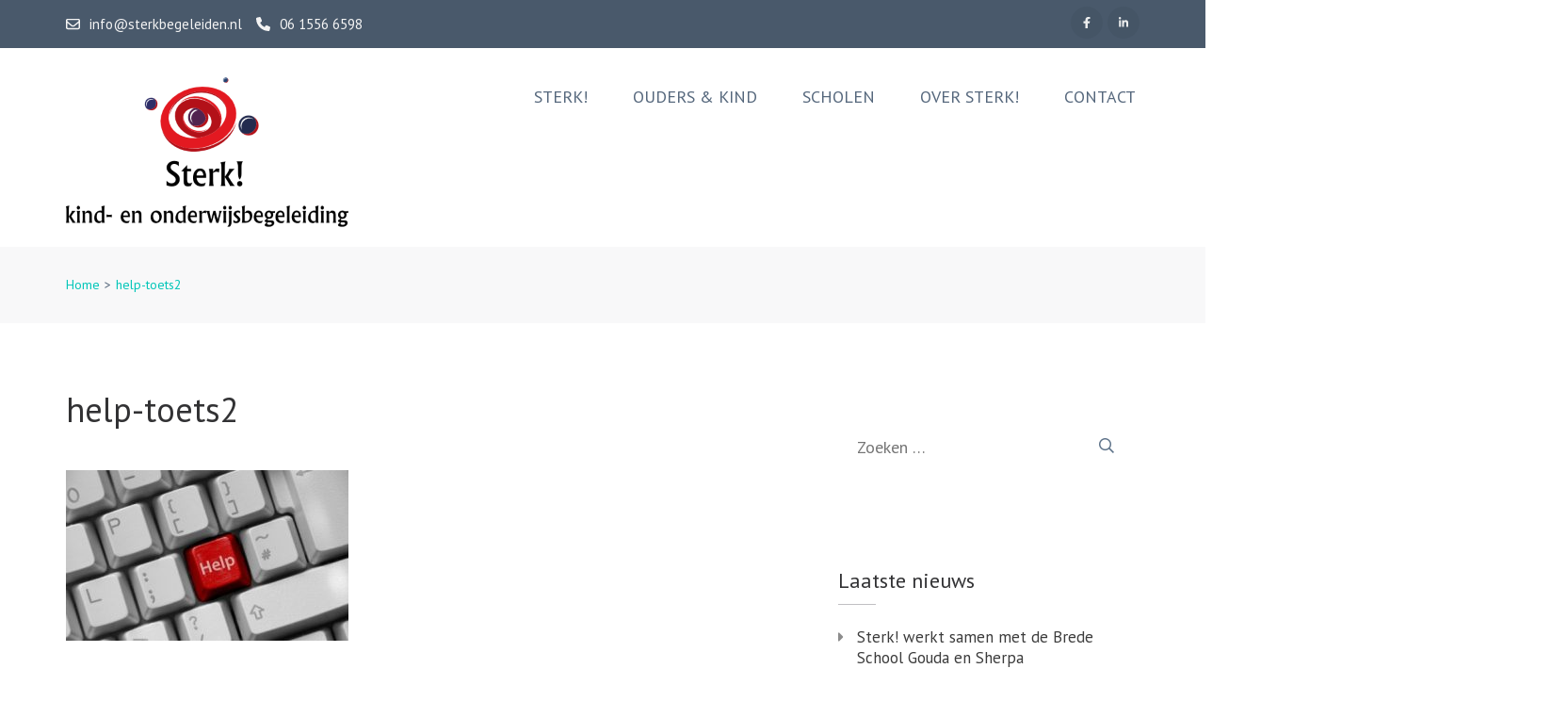

--- FILE ---
content_type: text/html; charset=UTF-8
request_url: https://sterkbegeleiden.nl/help-toets2
body_size: 41454
content:
    <!DOCTYPE html>
    <html lang="nl-NL">
    
<head itemscope itemtype="https://schema.org/WebSite">

    <meta charset="UTF-8">
	<meta name="viewport" content="width=device-width, initial-scale=1">
	<link rel="profile" href="http://gmpg.org/xfn/11">
	<link rel="pingback" href="https://sterkbegeleiden.nl/xmlrpc.php">
    <title>help-toets2 &#8211; STERK!</title>
<meta name='robots' content='max-image-preview:large' />
<!-- Jetpack Site Verification Tags -->
<meta name="google-site-verification" content="mAFI2sfSA7qoB36AmsyMDHqtgMAiyGT6oD9AxkxdioI" />
<link rel='dns-prefetch' href='//secure.gravatar.com' />
<link rel='dns-prefetch' href='//stats.wp.com' />
<link rel='dns-prefetch' href='//fonts.googleapis.com' />
<link rel='dns-prefetch' href='//v0.wordpress.com' />
<link rel="alternate" type="application/rss+xml" title="STERK! &raquo; feed" href="https://sterkbegeleiden.nl/feed" />
<link rel="alternate" type="application/rss+xml" title="STERK! &raquo; reacties feed" href="https://sterkbegeleiden.nl/comments/feed" />
<link rel="alternate" title="oEmbed (JSON)" type="application/json+oembed" href="https://sterkbegeleiden.nl/wp-json/oembed/1.0/embed?url=https%3A%2F%2Fsterkbegeleiden.nl%2Fhelp-toets2" />
<link rel="alternate" title="oEmbed (XML)" type="text/xml+oembed" href="https://sterkbegeleiden.nl/wp-json/oembed/1.0/embed?url=https%3A%2F%2Fsterkbegeleiden.nl%2Fhelp-toets2&#038;format=xml" />
<style id='wp-img-auto-sizes-contain-inline-css' type='text/css'>
img:is([sizes=auto i],[sizes^="auto," i]){contain-intrinsic-size:3000px 1500px}
/*# sourceURL=wp-img-auto-sizes-contain-inline-css */
</style>
<style id='wp-emoji-styles-inline-css' type='text/css'>

	img.wp-smiley, img.emoji {
		display: inline !important;
		border: none !important;
		box-shadow: none !important;
		height: 1em !important;
		width: 1em !important;
		margin: 0 0.07em !important;
		vertical-align: -0.1em !important;
		background: none !important;
		padding: 0 !important;
	}
/*# sourceURL=wp-emoji-styles-inline-css */
</style>
<style id='wp-block-library-inline-css' type='text/css'>
:root{--wp-block-synced-color:#7a00df;--wp-block-synced-color--rgb:122,0,223;--wp-bound-block-color:var(--wp-block-synced-color);--wp-editor-canvas-background:#ddd;--wp-admin-theme-color:#007cba;--wp-admin-theme-color--rgb:0,124,186;--wp-admin-theme-color-darker-10:#006ba1;--wp-admin-theme-color-darker-10--rgb:0,107,160.5;--wp-admin-theme-color-darker-20:#005a87;--wp-admin-theme-color-darker-20--rgb:0,90,135;--wp-admin-border-width-focus:2px}@media (min-resolution:192dpi){:root{--wp-admin-border-width-focus:1.5px}}.wp-element-button{cursor:pointer}:root .has-very-light-gray-background-color{background-color:#eee}:root .has-very-dark-gray-background-color{background-color:#313131}:root .has-very-light-gray-color{color:#eee}:root .has-very-dark-gray-color{color:#313131}:root .has-vivid-green-cyan-to-vivid-cyan-blue-gradient-background{background:linear-gradient(135deg,#00d084,#0693e3)}:root .has-purple-crush-gradient-background{background:linear-gradient(135deg,#34e2e4,#4721fb 50%,#ab1dfe)}:root .has-hazy-dawn-gradient-background{background:linear-gradient(135deg,#faaca8,#dad0ec)}:root .has-subdued-olive-gradient-background{background:linear-gradient(135deg,#fafae1,#67a671)}:root .has-atomic-cream-gradient-background{background:linear-gradient(135deg,#fdd79a,#004a59)}:root .has-nightshade-gradient-background{background:linear-gradient(135deg,#330968,#31cdcf)}:root .has-midnight-gradient-background{background:linear-gradient(135deg,#020381,#2874fc)}:root{--wp--preset--font-size--normal:16px;--wp--preset--font-size--huge:42px}.has-regular-font-size{font-size:1em}.has-larger-font-size{font-size:2.625em}.has-normal-font-size{font-size:var(--wp--preset--font-size--normal)}.has-huge-font-size{font-size:var(--wp--preset--font-size--huge)}.has-text-align-center{text-align:center}.has-text-align-left{text-align:left}.has-text-align-right{text-align:right}.has-fit-text{white-space:nowrap!important}#end-resizable-editor-section{display:none}.aligncenter{clear:both}.items-justified-left{justify-content:flex-start}.items-justified-center{justify-content:center}.items-justified-right{justify-content:flex-end}.items-justified-space-between{justify-content:space-between}.screen-reader-text{border:0;clip-path:inset(50%);height:1px;margin:-1px;overflow:hidden;padding:0;position:absolute;width:1px;word-wrap:normal!important}.screen-reader-text:focus{background-color:#ddd;clip-path:none;color:#444;display:block;font-size:1em;height:auto;left:5px;line-height:normal;padding:15px 23px 14px;text-decoration:none;top:5px;width:auto;z-index:100000}html :where(.has-border-color){border-style:solid}html :where([style*=border-top-color]){border-top-style:solid}html :where([style*=border-right-color]){border-right-style:solid}html :where([style*=border-bottom-color]){border-bottom-style:solid}html :where([style*=border-left-color]){border-left-style:solid}html :where([style*=border-width]){border-style:solid}html :where([style*=border-top-width]){border-top-style:solid}html :where([style*=border-right-width]){border-right-style:solid}html :where([style*=border-bottom-width]){border-bottom-style:solid}html :where([style*=border-left-width]){border-left-style:solid}html :where(img[class*=wp-image-]){height:auto;max-width:100%}:where(figure){margin:0 0 1em}html :where(.is-position-sticky){--wp-admin--admin-bar--position-offset:var(--wp-admin--admin-bar--height,0px)}@media screen and (max-width:600px){html :where(.is-position-sticky){--wp-admin--admin-bar--position-offset:0px}}

/*# sourceURL=wp-block-library-inline-css */
</style><style id='global-styles-inline-css' type='text/css'>
:root{--wp--preset--aspect-ratio--square: 1;--wp--preset--aspect-ratio--4-3: 4/3;--wp--preset--aspect-ratio--3-4: 3/4;--wp--preset--aspect-ratio--3-2: 3/2;--wp--preset--aspect-ratio--2-3: 2/3;--wp--preset--aspect-ratio--16-9: 16/9;--wp--preset--aspect-ratio--9-16: 9/16;--wp--preset--color--black: #000000;--wp--preset--color--cyan-bluish-gray: #abb8c3;--wp--preset--color--white: #ffffff;--wp--preset--color--pale-pink: #f78da7;--wp--preset--color--vivid-red: #cf2e2e;--wp--preset--color--luminous-vivid-orange: #ff6900;--wp--preset--color--luminous-vivid-amber: #fcb900;--wp--preset--color--light-green-cyan: #7bdcb5;--wp--preset--color--vivid-green-cyan: #00d084;--wp--preset--color--pale-cyan-blue: #8ed1fc;--wp--preset--color--vivid-cyan-blue: #0693e3;--wp--preset--color--vivid-purple: #9b51e0;--wp--preset--gradient--vivid-cyan-blue-to-vivid-purple: linear-gradient(135deg,rgb(6,147,227) 0%,rgb(155,81,224) 100%);--wp--preset--gradient--light-green-cyan-to-vivid-green-cyan: linear-gradient(135deg,rgb(122,220,180) 0%,rgb(0,208,130) 100%);--wp--preset--gradient--luminous-vivid-amber-to-luminous-vivid-orange: linear-gradient(135deg,rgb(252,185,0) 0%,rgb(255,105,0) 100%);--wp--preset--gradient--luminous-vivid-orange-to-vivid-red: linear-gradient(135deg,rgb(255,105,0) 0%,rgb(207,46,46) 100%);--wp--preset--gradient--very-light-gray-to-cyan-bluish-gray: linear-gradient(135deg,rgb(238,238,238) 0%,rgb(169,184,195) 100%);--wp--preset--gradient--cool-to-warm-spectrum: linear-gradient(135deg,rgb(74,234,220) 0%,rgb(151,120,209) 20%,rgb(207,42,186) 40%,rgb(238,44,130) 60%,rgb(251,105,98) 80%,rgb(254,248,76) 100%);--wp--preset--gradient--blush-light-purple: linear-gradient(135deg,rgb(255,206,236) 0%,rgb(152,150,240) 100%);--wp--preset--gradient--blush-bordeaux: linear-gradient(135deg,rgb(254,205,165) 0%,rgb(254,45,45) 50%,rgb(107,0,62) 100%);--wp--preset--gradient--luminous-dusk: linear-gradient(135deg,rgb(255,203,112) 0%,rgb(199,81,192) 50%,rgb(65,88,208) 100%);--wp--preset--gradient--pale-ocean: linear-gradient(135deg,rgb(255,245,203) 0%,rgb(182,227,212) 50%,rgb(51,167,181) 100%);--wp--preset--gradient--electric-grass: linear-gradient(135deg,rgb(202,248,128) 0%,rgb(113,206,126) 100%);--wp--preset--gradient--midnight: linear-gradient(135deg,rgb(2,3,129) 0%,rgb(40,116,252) 100%);--wp--preset--font-size--small: 13px;--wp--preset--font-size--medium: 20px;--wp--preset--font-size--large: 36px;--wp--preset--font-size--x-large: 42px;--wp--preset--spacing--20: 0.44rem;--wp--preset--spacing--30: 0.67rem;--wp--preset--spacing--40: 1rem;--wp--preset--spacing--50: 1.5rem;--wp--preset--spacing--60: 2.25rem;--wp--preset--spacing--70: 3.38rem;--wp--preset--spacing--80: 5.06rem;--wp--preset--shadow--natural: 6px 6px 9px rgba(0, 0, 0, 0.2);--wp--preset--shadow--deep: 12px 12px 50px rgba(0, 0, 0, 0.4);--wp--preset--shadow--sharp: 6px 6px 0px rgba(0, 0, 0, 0.2);--wp--preset--shadow--outlined: 6px 6px 0px -3px rgb(255, 255, 255), 6px 6px rgb(0, 0, 0);--wp--preset--shadow--crisp: 6px 6px 0px rgb(0, 0, 0);}:where(.is-layout-flex){gap: 0.5em;}:where(.is-layout-grid){gap: 0.5em;}body .is-layout-flex{display: flex;}.is-layout-flex{flex-wrap: wrap;align-items: center;}.is-layout-flex > :is(*, div){margin: 0;}body .is-layout-grid{display: grid;}.is-layout-grid > :is(*, div){margin: 0;}:where(.wp-block-columns.is-layout-flex){gap: 2em;}:where(.wp-block-columns.is-layout-grid){gap: 2em;}:where(.wp-block-post-template.is-layout-flex){gap: 1.25em;}:where(.wp-block-post-template.is-layout-grid){gap: 1.25em;}.has-black-color{color: var(--wp--preset--color--black) !important;}.has-cyan-bluish-gray-color{color: var(--wp--preset--color--cyan-bluish-gray) !important;}.has-white-color{color: var(--wp--preset--color--white) !important;}.has-pale-pink-color{color: var(--wp--preset--color--pale-pink) !important;}.has-vivid-red-color{color: var(--wp--preset--color--vivid-red) !important;}.has-luminous-vivid-orange-color{color: var(--wp--preset--color--luminous-vivid-orange) !important;}.has-luminous-vivid-amber-color{color: var(--wp--preset--color--luminous-vivid-amber) !important;}.has-light-green-cyan-color{color: var(--wp--preset--color--light-green-cyan) !important;}.has-vivid-green-cyan-color{color: var(--wp--preset--color--vivid-green-cyan) !important;}.has-pale-cyan-blue-color{color: var(--wp--preset--color--pale-cyan-blue) !important;}.has-vivid-cyan-blue-color{color: var(--wp--preset--color--vivid-cyan-blue) !important;}.has-vivid-purple-color{color: var(--wp--preset--color--vivid-purple) !important;}.has-black-background-color{background-color: var(--wp--preset--color--black) !important;}.has-cyan-bluish-gray-background-color{background-color: var(--wp--preset--color--cyan-bluish-gray) !important;}.has-white-background-color{background-color: var(--wp--preset--color--white) !important;}.has-pale-pink-background-color{background-color: var(--wp--preset--color--pale-pink) !important;}.has-vivid-red-background-color{background-color: var(--wp--preset--color--vivid-red) !important;}.has-luminous-vivid-orange-background-color{background-color: var(--wp--preset--color--luminous-vivid-orange) !important;}.has-luminous-vivid-amber-background-color{background-color: var(--wp--preset--color--luminous-vivid-amber) !important;}.has-light-green-cyan-background-color{background-color: var(--wp--preset--color--light-green-cyan) !important;}.has-vivid-green-cyan-background-color{background-color: var(--wp--preset--color--vivid-green-cyan) !important;}.has-pale-cyan-blue-background-color{background-color: var(--wp--preset--color--pale-cyan-blue) !important;}.has-vivid-cyan-blue-background-color{background-color: var(--wp--preset--color--vivid-cyan-blue) !important;}.has-vivid-purple-background-color{background-color: var(--wp--preset--color--vivid-purple) !important;}.has-black-border-color{border-color: var(--wp--preset--color--black) !important;}.has-cyan-bluish-gray-border-color{border-color: var(--wp--preset--color--cyan-bluish-gray) !important;}.has-white-border-color{border-color: var(--wp--preset--color--white) !important;}.has-pale-pink-border-color{border-color: var(--wp--preset--color--pale-pink) !important;}.has-vivid-red-border-color{border-color: var(--wp--preset--color--vivid-red) !important;}.has-luminous-vivid-orange-border-color{border-color: var(--wp--preset--color--luminous-vivid-orange) !important;}.has-luminous-vivid-amber-border-color{border-color: var(--wp--preset--color--luminous-vivid-amber) !important;}.has-light-green-cyan-border-color{border-color: var(--wp--preset--color--light-green-cyan) !important;}.has-vivid-green-cyan-border-color{border-color: var(--wp--preset--color--vivid-green-cyan) !important;}.has-pale-cyan-blue-border-color{border-color: var(--wp--preset--color--pale-cyan-blue) !important;}.has-vivid-cyan-blue-border-color{border-color: var(--wp--preset--color--vivid-cyan-blue) !important;}.has-vivid-purple-border-color{border-color: var(--wp--preset--color--vivid-purple) !important;}.has-vivid-cyan-blue-to-vivid-purple-gradient-background{background: var(--wp--preset--gradient--vivid-cyan-blue-to-vivid-purple) !important;}.has-light-green-cyan-to-vivid-green-cyan-gradient-background{background: var(--wp--preset--gradient--light-green-cyan-to-vivid-green-cyan) !important;}.has-luminous-vivid-amber-to-luminous-vivid-orange-gradient-background{background: var(--wp--preset--gradient--luminous-vivid-amber-to-luminous-vivid-orange) !important;}.has-luminous-vivid-orange-to-vivid-red-gradient-background{background: var(--wp--preset--gradient--luminous-vivid-orange-to-vivid-red) !important;}.has-very-light-gray-to-cyan-bluish-gray-gradient-background{background: var(--wp--preset--gradient--very-light-gray-to-cyan-bluish-gray) !important;}.has-cool-to-warm-spectrum-gradient-background{background: var(--wp--preset--gradient--cool-to-warm-spectrum) !important;}.has-blush-light-purple-gradient-background{background: var(--wp--preset--gradient--blush-light-purple) !important;}.has-blush-bordeaux-gradient-background{background: var(--wp--preset--gradient--blush-bordeaux) !important;}.has-luminous-dusk-gradient-background{background: var(--wp--preset--gradient--luminous-dusk) !important;}.has-pale-ocean-gradient-background{background: var(--wp--preset--gradient--pale-ocean) !important;}.has-electric-grass-gradient-background{background: var(--wp--preset--gradient--electric-grass) !important;}.has-midnight-gradient-background{background: var(--wp--preset--gradient--midnight) !important;}.has-small-font-size{font-size: var(--wp--preset--font-size--small) !important;}.has-medium-font-size{font-size: var(--wp--preset--font-size--medium) !important;}.has-large-font-size{font-size: var(--wp--preset--font-size--large) !important;}.has-x-large-font-size{font-size: var(--wp--preset--font-size--x-large) !important;}
/*# sourceURL=global-styles-inline-css */
</style>

<style id='classic-theme-styles-inline-css' type='text/css'>
/*! This file is auto-generated */
.wp-block-button__link{color:#fff;background-color:#32373c;border-radius:9999px;box-shadow:none;text-decoration:none;padding:calc(.667em + 2px) calc(1.333em + 2px);font-size:1.125em}.wp-block-file__button{background:#32373c;color:#fff;text-decoration:none}
/*# sourceURL=/wp-includes/css/classic-themes.min.css */
</style>
<link rel='stylesheet' id='font-awesome-css' href='https://sterkbegeleiden.nl/wp-content/plugins/contact-widgets/assets/css/font-awesome.min.css?ver=4.7.0' type='text/css' media='all' />
<link rel='stylesheet' id='owl-carousel-css' href='https://sterkbegeleiden.nl/wp-content/themes/rara-academic/css/owl.carousel.min.css?ver=2.2.1' type='text/css' media='all' />
<link rel='stylesheet' id='rara-academic-google-fonts-css' href='https://fonts.googleapis.com/css?family=PT+Sans%3A400%2C700%7CBitter%3A700&#038;ver=6.9#038;display=fallback' type='text/css' media='all' />
<link rel='stylesheet' id='rara-academic-style-css' href='https://sterkbegeleiden.nl/wp-content/themes/rara-academic/style.css?ver=1.2.2' type='text/css' media='all' />
<link rel='stylesheet' id='rara-academic-responsive-style-css' href='https://sterkbegeleiden.nl/wp-content/themes/rara-academic/css/responsive.min.css?ver=1.2.2' type='text/css' media='all' />
<link rel='stylesheet' id='wpcw-css' href='https://sterkbegeleiden.nl/wp-content/plugins/contact-widgets/assets/css/style.min.css?ver=1.0.1' type='text/css' media='all' />
<script type="text/javascript" src="https://sterkbegeleiden.nl/wp-includes/js/jquery/jquery.min.js?ver=3.7.1" id="jquery-core-js"></script>
<script type="text/javascript" src="https://sterkbegeleiden.nl/wp-includes/js/jquery/jquery-migrate.min.js?ver=3.4.1" id="jquery-migrate-js"></script>
<link rel="https://api.w.org/" href="https://sterkbegeleiden.nl/wp-json/" /><link rel="alternate" title="JSON" type="application/json" href="https://sterkbegeleiden.nl/wp-json/wp/v2/media/160" /><link rel="EditURI" type="application/rsd+xml" title="RSD" href="https://sterkbegeleiden.nl/xmlrpc.php?rsd" />
<meta name="generator" content="WordPress 6.9" />
<link rel="canonical" href="https://sterkbegeleiden.nl/help-toets2" />
<link rel='shortlink' href='https://wp.me/a884fo-2A' />
		<!-- Custom Logo: hide header text -->
		<style id="custom-logo-css" type="text/css">
			.site-title, .site-description {
				position: absolute;
				clip-path: inset(50%);
			}
		</style>
			<style>img#wpstats{display:none}</style>
		
<!-- Jetpack Open Graph Tags -->
<meta property="og:type" content="article" />
<meta property="og:title" content="help-toets2" />
<meta property="og:url" content="https://sterkbegeleiden.nl/help-toets2" />
<meta property="og:description" content="Bezoek het bericht voor meer." />
<meta property="article:published_time" content="2016-12-16T09:53:25+00:00" />
<meta property="article:modified_time" content="2016-12-16T09:53:25+00:00" />
<meta property="og:site_name" content="STERK!" />
<meta property="og:image" content="https://sterkbegeleiden.nl/wp-content/uploads/2016/12/help-toets2.jpg" />
<meta property="og:image:alt" content="" />
<meta property="og:locale" content="nl_NL" />
<meta name="twitter:text:title" content="help-toets2" />
<meta name="twitter:image" content="https://sterkbegeleiden.nl/wp-content/uploads/2016/12/help-toets2.jpg?w=640" />
<meta name="twitter:card" content="summary_large_image" />
<meta name="twitter:description" content="Bezoek het bericht voor meer." />

<!-- End Jetpack Open Graph Tags -->
<link rel="icon" href="https://sterkbegeleiden.nl/wp-content/uploads/2016/11/cropped-Logo-Sterk-zonder-tekst-1025x1025-32x32.png" sizes="32x32" />
<link rel="icon" href="https://sterkbegeleiden.nl/wp-content/uploads/2016/11/cropped-Logo-Sterk-zonder-tekst-1025x1025-192x192.png" sizes="192x192" />
<link rel="apple-touch-icon" href="https://sterkbegeleiden.nl/wp-content/uploads/2016/11/cropped-Logo-Sterk-zonder-tekst-1025x1025-180x180.png" />
<meta name="msapplication-TileImage" content="https://sterkbegeleiden.nl/wp-content/uploads/2016/11/cropped-Logo-Sterk-zonder-tekst-1025x1025-270x270.png" />
		<style type="text/css" id="wp-custom-css">
			/*
Je kunt hier je eigen CSS toevoegen.

Klik op het help icoon om meer te leren.
*/
a {
	color: #01c6b8;
	text-decoration:none;
}

a:visited {
	color: #01c6b8;
}

a:hover,
a:focus,
a:active {
	color: #E31921;
}

a:hover,
a:active {
	outline: 0;
}

/*
Eigen achtergrond voor de testimonials
*/ 

.testimonial{
	background: url(http://sterkbegeleiden.nl/wp-content/uploads/2017/02/20170304_133201.jpg) no-repeat;
	background-size: cover;
	padding: 120px 0;
	position: relative;
	background-attachment: fixed;
}
		</style>
		</head>

<body class="attachment wp-singular attachment-template-default single single-attachment postid-160 attachmentid-160 attachment-jpeg wp-custom-logo wp-theme-rara-academic" itemscope itemtype="https://schema.org/WebPage">
		
        <div id="page" class="site">
        <a class="skip-link screen-reader-text" href="#acc-content">Ga naar inhoud (Druk enter)</a>
        <header id="masthead" class="site-header" role="banner" itemscope itemtype="https://schema.org/WPHeader">       
        <div class="header-top">
        <div class="container">        
            <a href="mailto:info@sterkbegeleiden.nl" class="email"><i class="fa fa-envelope-o"></i>info@sterkbegeleiden.nl</a><a href="tel:0615566598" class="tel-link"><i class="fa fa-phone"></i>06 1556 6598</a>    <ul class="social-networks">
                <li><a href="https://www.facebook.com/Sterkbegeleiden.nl" target="_blank" title="Facebook"><i class="fa fa-facebook"></i></a></li>
                <li><a href="https://www.linkedin.com/company-beta/17956997/" target="_blank" title="LinkedIn"><i class="fa fa-linkedin"></i></a></li>
            </ul>
    		
        </div>
    </div>
        <div class="header-bottom">
        <div class="container">
            <div class="site-branding" itemscope itemtype="https://schema.org/Organization">
                <div class='site-logo'><a href="https://sterkbegeleiden.nl/" class="custom-logo-link" rel="home"><img width="300" height="181" src="https://sterkbegeleiden.nl/wp-content/uploads/2017/02/cropped-SmallLogo-300.png" class="custom-logo" alt="STERK!" decoding="async" fetchpriority="high" /></a></div>                <div class="title-tagline">
                                            <p class="site-title" itemprop="name"><a href="https://sterkbegeleiden.nl/" rel="home" itemprop="url">STERK!</a></p>
                                            <p class="site-description" itemprop="description">kind- en onderwijsbegeleiding</p>
                                    </div>
            </div><!-- .site-branding -->

            <button class="menu-opener" data-toggle-target=".main-menu-modal" data-toggle-body-class="showing-main-menu-modal" aria-expanded="false" data-set-focus=".close-main-nav-toggle">
                <span></span>
                <span></span>
                <span></span>
            </button>

            <div class="mobile-menu-wrapper">
                <nav id="mobile-site-navigation" class="main-navigation mobile-navigation">        
                    <div class="primary-menu-list main-menu-modal cover-modal" data-modal-target-string=".main-menu-modal">
                        <button class="close close-main-nav-toggle" data-toggle-target=".main-menu-modal" data-toggle-body-class="showing-main-menu-modal" aria-expanded="false" data-set-focus=".main-menu-modal"></button>
                        <div class="mobile-menu" aria-label="Mobiel">
                            <div id="mobile-primary-menu" class="nav-menu main-menu-modal"><ul>
<li class="page_item page-item-21"><a href="https://sterkbegeleiden.nl/">Sterk!</a></li>
<li class="page_item page-item-11 page_item_has_children"><a href="https://sterkbegeleiden.nl/begeleiding">Ouders &#038; Kind</a>
<ul class='children'>
	<li class="page_item page-item-80"><a href="https://sterkbegeleiden.nl/begeleiding/sterk-in-je-schoenen">Sterk! in je schoenen</a></li>
	<li class="page_item page-item-833"><a href="https://sterkbegeleiden.nl/begeleiding/ik-leer-leren">Ik leer leren</a></li>
	<li class="page_item page-item-88"><a href="https://sterkbegeleiden.nl/begeleiding/individuele-coaching">Individuele coaching</a></li>
</ul>
</li>
<li class="page_item page-item-14 page_item_has_children"><a href="https://sterkbegeleiden.nl/scholen">Scholen</a>
<ul class='children'>
	<li class="page_item page-item-95"><a href="https://sterkbegeleiden.nl/scholen/ondersteuning-voor-hb-onderwijs">Ondersteuning voor HB onderwijs in de reguliere basisschool</a></li>
	<li class="page_item page-item-98"><a href="https://sterkbegeleiden.nl/scholen/coaching-van-leerkrachten">Coaching van leerkrachten</a></li>
	<li class="page_item page-item-100"><a href="https://sterkbegeleiden.nl/scholen/video-interactie">Video interactie</a></li>
	<li class="page_item page-item-102"><a href="https://sterkbegeleiden.nl/scholen/sterke-groep">Sterke groep</a></li>
</ul>
</li>
<li class="page_item page-item-5 page_item_has_children"><a href="https://sterkbegeleiden.nl/over-sterk">Over Sterk!</a>
<ul class='children'>
	<li class="page_item page-item-126"><a href="https://sterkbegeleiden.nl/over-sterk/inez-de-kreuk">Inez de Kreuk</a></li>
	<li class="page_item page-item-129"><a href="https://sterkbegeleiden.nl/over-sterk/kirsten-van-rooijen">Kirsten van Rooijen</a></li>
	<li class="page_item page-item-131"><a href="https://sterkbegeleiden.nl/over-sterk/nienke-van-der-monde">Nienke van der Monde</a></li>
	<li class="page_item page-item-120"><a href="https://sterkbegeleiden.nl/over-sterk/tarieven">Tarieven</a></li>
	<li class="page_item page-item-123"><a href="https://sterkbegeleiden.nl/over-sterk/algemene-voorwaarden">Algemene voorwaarden</a></li>
	<li class="page_item page-item-862"><a href="https://sterkbegeleiden.nl/over-sterk/privacyverklaring">Privacyverklaring</a></li>
</ul>
</li>
<li class="page_item page-item-9"><a href="https://sterkbegeleiden.nl/contact">Contact</a></li>
</ul></div>
                        </div>
                    </div>
                </nav><!-- #mobile-site-navigation -->
            </div>

            <nav id="site-navigation" class="main-navigation" role="navigation" itemscope itemtype="https://schema.org/SiteNavigationElement">
                <div id="primary-menu" class="menu"><ul>
<li class="page_item page-item-21"><a href="https://sterkbegeleiden.nl/">Sterk!</a></li>
<li class="page_item page-item-11 page_item_has_children"><a href="https://sterkbegeleiden.nl/begeleiding">Ouders &#038; Kind</a>
<ul class='children'>
	<li class="page_item page-item-80"><a href="https://sterkbegeleiden.nl/begeleiding/sterk-in-je-schoenen">Sterk! in je schoenen</a></li>
	<li class="page_item page-item-833"><a href="https://sterkbegeleiden.nl/begeleiding/ik-leer-leren">Ik leer leren</a></li>
	<li class="page_item page-item-88"><a href="https://sterkbegeleiden.nl/begeleiding/individuele-coaching">Individuele coaching</a></li>
</ul>
</li>
<li class="page_item page-item-14 page_item_has_children"><a href="https://sterkbegeleiden.nl/scholen">Scholen</a>
<ul class='children'>
	<li class="page_item page-item-95"><a href="https://sterkbegeleiden.nl/scholen/ondersteuning-voor-hb-onderwijs">Ondersteuning voor HB onderwijs in de reguliere basisschool</a></li>
	<li class="page_item page-item-98"><a href="https://sterkbegeleiden.nl/scholen/coaching-van-leerkrachten">Coaching van leerkrachten</a></li>
	<li class="page_item page-item-100"><a href="https://sterkbegeleiden.nl/scholen/video-interactie">Video interactie</a></li>
	<li class="page_item page-item-102"><a href="https://sterkbegeleiden.nl/scholen/sterke-groep">Sterke groep</a></li>
</ul>
</li>
<li class="page_item page-item-5 page_item_has_children"><a href="https://sterkbegeleiden.nl/over-sterk">Over Sterk!</a>
<ul class='children'>
	<li class="page_item page-item-126"><a href="https://sterkbegeleiden.nl/over-sterk/inez-de-kreuk">Inez de Kreuk</a></li>
	<li class="page_item page-item-129"><a href="https://sterkbegeleiden.nl/over-sterk/kirsten-van-rooijen">Kirsten van Rooijen</a></li>
	<li class="page_item page-item-131"><a href="https://sterkbegeleiden.nl/over-sterk/nienke-van-der-monde">Nienke van der Monde</a></li>
	<li class="page_item page-item-120"><a href="https://sterkbegeleiden.nl/over-sterk/tarieven">Tarieven</a></li>
	<li class="page_item page-item-123"><a href="https://sterkbegeleiden.nl/over-sterk/algemene-voorwaarden">Algemene voorwaarden</a></li>
	<li class="page_item page-item-862"><a href="https://sterkbegeleiden.nl/over-sterk/privacyverklaring">Privacyverklaring</a></li>
</ul>
</li>
<li class="page_item page-item-9"><a href="https://sterkbegeleiden.nl/contact">Contact</a></li>
</ul></div>
            </nav><!-- #site-navigation -->
        
        </div>
    </div>
        </header>
    <div id="acc-content">            <div class="page-header">
                <div class="container">            
                    <div id="crumbs" itemscope itemtype="https://schema.org/BreadcrumbList"><span itemprop="itemListElement" itemscope itemtype="https://schema.org/ListItem"><a itemprop="item" href="https://sterkbegeleiden.nl" class="home_crumb"><span itemprop="name">Home</span></a><meta itemprop="position" content="1" /><span class="separator">></span></span><span class="current" itemprop="itemListElement" itemscope itemtype="https://schema.org/ListItem"><a itemprop="item" href="https://sterkbegeleiden.nl/help-toets2"><span itemprop="name">help-toets2</span></a><meta itemprop="position" content="2" /></span></div>                </div>
            </div>
                    <div id="content" class="site-content">
            <div class="container">
                <div class="row">
        
	<div id="primary" class="content-area">
		<main id="main" class="site-main" role="main">

		
<article id="post-160" class="post-160 attachment type-attachment status-inherit hentry">
	
	<header class="entry-header">
	<h1 class="entry-title" itemprop="headline">help-toets2</h1>	</header><!-- .entry-header -->

    
	<div class="entry-content" itemprop="text">
		<p class="attachment"><a href='https://sterkbegeleiden.nl/wp-content/uploads/2016/12/help-toets2.jpg'><img decoding="async" width="300" height="181" src="https://sterkbegeleiden.nl/wp-content/uploads/2016/12/help-toets2-300x181.jpg" class="attachment-medium size-medium" alt="" srcset="https://sterkbegeleiden.nl/wp-content/uploads/2016/12/help-toets2-300x181.jpg 300w, https://sterkbegeleiden.nl/wp-content/uploads/2016/12/help-toets2.jpg 442w" sizes="(max-width: 300px) 100vw, 300px" /></a></p>
	</div><!-- .entry-content -->
    
	<footer class="entry-footer">
			</footer><!-- .entry-footer -->
    
</article><!-- #post-## -->
	<nav class="navigation post-navigation" aria-label="Berichten">
		<h2 class="screen-reader-text">Bericht navigatie</h2>
		<div class="nav-links"><div class="nav-previous"><a href="https://sterkbegeleiden.nl/help-toets2" rel="prev">help-toets2</a></div></div>
	</nav>
		</main><!-- #main -->
	</div><!-- #primary -->


<aside id="secondary" class="widget-area" role="complementary" itemscope itemtype="https://schema.org/WPSideBar">
	<section id="search-2" class="widget widget_search"><form role="search" method="get" class="search-form" action="https://sterkbegeleiden.nl/">
				<label>
					<span class="screen-reader-text">Zoeken naar:</span>
					<input type="search" class="search-field" placeholder="Zoeken &hellip;" value="" name="s" />
				</label>
				<input type="submit" class="search-submit" value="Zoeken" />
			</form></section>
		<section id="recent-posts-3" class="widget widget_recent_entries">
		<h2 class="widget-title">Laatste nieuws</h2>
		<ul>
											<li>
					<a href="https://sterkbegeleiden.nl/algemeen/sterk-werkt-samen-met-de-brede-school-gouda-en-sherpa">Sterk! werkt samen met de Brede School Gouda en Sherpa</a>
									</li>
											<li>
					<a href="https://sterkbegeleiden.nl/aanbod/plusklas">Welkom bij Sterk!</a>
									</li>
											<li>
					<a href="https://sterkbegeleiden.nl/nieuws/sterk-geeft-training-sterke-groep-op-drie-goudse-scholen">Sterke groep op Goudse scholen</a>
									</li>
											<li>
					<a href="https://sterkbegeleiden.nl/nieuws/laatste-blok-van-het-jaar">Laatste blok van het jaar</a>
									</li>
											<li>
					<a href="https://sterkbegeleiden.nl/uitspraken/elke-dag-een-cadeautje">Elke dag een cadeautje</a>
									</li>
					</ul>

		</section><section id="categories-2" class="widget widget_categories"><h2 class="widget-title">Nieuwscategorieën</h2>
			<ul>
					<li class="cat-item cat-item-19"><a href="https://sterkbegeleiden.nl/category/aanbod">Aanbod</a> (4)
</li>
	<li class="cat-item cat-item-1"><a href="https://sterkbegeleiden.nl/category/algemeen">Algemeen</a> (7)
</li>
	<li class="cat-item cat-item-2"><a href="https://sterkbegeleiden.nl/category/nieuws">Nieuws</a> (7)
</li>
	<li class="cat-item cat-item-20"><a href="https://sterkbegeleiden.nl/category/sterke-groep">Sterke Groep</a> (1)
</li>
	<li class="cat-item cat-item-11"><a href="https://sterkbegeleiden.nl/category/uitspraken">Uitspraken</a> (2)
</li>
			</ul>

			</section></aside><!-- #secondary -->
                </div><!-- row -->
            </div><!-- .container -->
        </div><!-- #content -->        
        <footer id="colophon" class="site-footer" role="contentinfo" itemscope itemtype="https://schema.org/WPFooter">
        <div class="container">
            <div class="widget-area">
            <div class="row">
                
                                    <div class="column">
                        <section id="wpcw_contact-2" class="widget wpcw-widgets wpcw-widget-contact"><h2 class="widget-title">Sterk!</h2><ul><li class="has-label"><strong>E-mail</strong><br><div><a href="mailto:&#105;&#110;&#102;&#111;&#64;&#115;&#116;&#101;rk&#98;eg&#101;l&#101;&#105;den&#46;&#110;l">&#105;&#110;&#102;&#111;&#64;&#115;&#116;&#101;rk&#98;eg&#101;l&#101;&#105;den&#46;&#110;l</a></div></li><li class="has-label"><strong>Telefoon</strong><br><div>06 1556 6598</div></li><li class="has-label"><strong>Adres</strong><br><div>Bodegraafsestraatweg 48<br />
2805 GR Gouda</div></li></ul></section>	
                    </div>
                                
                                    <div class="column">
                        <section id="wpcw_contact-4" class="widget wpcw-widgets wpcw-widget-contact"><ul><li class="has-label"><strong>E-mail</strong><br><div><a href="mailto:ni&#101;&#110;ke&#64;&#115;te&#114;&#107;&#98;e&#103;&#101;&#108;e&#105;&#100;&#101;&#110;&#46;nl">ni&#101;&#110;ke&#64;&#115;te&#114;&#107;&#98;e&#103;&#101;&#108;e&#105;&#100;&#101;&#110;&#46;nl</a></div></li><li class="has-label"><strong>Telefoon</strong><br><div>06 4138 3489</div></li></ul></section><section id="media_image-6" class="widget widget_media_image"><img width="300" height="181" src="https://sterkbegeleiden.nl/wp-content/uploads/2017/02/400dpiLogo-300x181.png" class="image wp-image-540  attachment-medium size-medium" alt="" style="max-width: 100%; height: auto;" decoding="async" loading="lazy" srcset="https://sterkbegeleiden.nl/wp-content/uploads/2017/02/400dpiLogo-300x181.png 300w, https://sterkbegeleiden.nl/wp-content/uploads/2017/02/400dpiLogo-768x464.png 768w, https://sterkbegeleiden.nl/wp-content/uploads/2017/02/400dpiLogo-1024x619.png 1024w" sizes="auto, (max-width: 300px) 100vw, 300px" /></section>	
                    </div>
                                
                                    <div class="column">
                        <section id="wpcw_contact-3" class="widget wpcw-widgets wpcw-widget-contact"><ul><li class="has-label"><strong>E-mail</strong><br><div><a href="mailto:i&#110;&#101;&#122;&#64;&#115;&#116;e&#114;&#107;&#98;&#101;g&#101;l&#101;id&#101;&#110;&#46;&#110;l">i&#110;&#101;&#122;&#64;&#115;&#116;e&#114;&#107;&#98;&#101;g&#101;l&#101;id&#101;&#110;&#46;&#110;l</a></div></li><li class="has-label"><strong>Telefoon</strong><br><div>06 2201 9344</div></li></ul></section>	
                    </div>
                
                                    <div class="column">
                        <section id="wpcw_contact-5" class="widget wpcw-widgets wpcw-widget-contact"><ul><li class="has-label"><strong>E-mail</strong><br><div><a href="mailto:ki&#114;&#115;ten&#64;sterkbe&#103;&#101;&#108;&#101;i&#100;en&#46;nl">ki&#114;&#115;ten&#64;sterkbe&#103;&#101;&#108;&#101;i&#100;en&#46;nl</a></div></li><li class="has-label"><strong>Telefoon</strong><br><div>06 1556 6598</div></li></ul></section>	
                    </div>
                            </div>
        </div>
        <div class="site-info">
        <p>&copy; Copyright 2026 
                <a href="https://sterkbegeleiden.nl/">STERK!</a>.
            
            Rara Academic | Ontwikkeld door             <a href="https://rarathemes.com/" rel="nofollow" target="_blank">Rara Theme</a>.
            Gerealiseerd door <a href="https://wordpress.org/" target="_blank">WordPress</a>.                    </p>
            </div>
        </div>
    </footer><!-- #colophon -->
    <div class="overlay"></div>
        </div><!-- #acc-content -->
    </div><!-- #page -->
    <script type="speculationrules">
{"prefetch":[{"source":"document","where":{"and":[{"href_matches":"/*"},{"not":{"href_matches":["/wp-*.php","/wp-admin/*","/wp-content/uploads/*","/wp-content/*","/wp-content/plugins/*","/wp-content/themes/rara-academic/*","/*\\?(.+)"]}},{"not":{"selector_matches":"a[rel~=\"nofollow\"]"}},{"not":{"selector_matches":".no-prefetch, .no-prefetch a"}}]},"eagerness":"conservative"}]}
</script>
<script type="text/javascript" src="https://sterkbegeleiden.nl/wp-content/themes/rara-academic/js/all.min.js?ver=6.1.1" id="all-js"></script>
<script type="text/javascript" src="https://sterkbegeleiden.nl/wp-content/themes/rara-academic/js/v4-shims.min.js?ver=6.1.1" id="v4-shims-js"></script>
<script type="text/javascript" src="https://sterkbegeleiden.nl/wp-content/themes/rara-academic/js/owl.carousel.min.js?ver=2.2.1" id="owl-carousel-js"></script>
<script type="text/javascript" src="https://sterkbegeleiden.nl/wp-content/themes/rara-academic/js/owlcarousel2-a11ylayer.min.js?ver=0.2.1" id="owlcarousel2-a11ylayer-js"></script>
<script type="text/javascript" src="https://sterkbegeleiden.nl/wp-content/themes/rara-academic/js/modal-accessibility.min.js?ver=1.2.2" id="rara-academic-modal-accessibility-js"></script>
<script type="text/javascript" id="rara-academic-custom-js-extra">
/* <![CDATA[ */
var rara_academic_data = {"rtl":""};
//# sourceURL=rara-academic-custom-js-extra
/* ]]> */
</script>
<script type="text/javascript" src="https://sterkbegeleiden.nl/wp-content/themes/rara-academic/js/custom.min.js?ver=1.2.2" id="rara-academic-custom-js"></script>
<script type="text/javascript" id="jetpack-stats-js-before">
/* <![CDATA[ */
_stq = window._stq || [];
_stq.push([ "view", {"v":"ext","blog":"120133642","post":"160","tz":"1","srv":"sterkbegeleiden.nl","j":"1:15.4"} ]);
_stq.push([ "clickTrackerInit", "120133642", "160" ]);
//# sourceURL=jetpack-stats-js-before
/* ]]> */
</script>
<script type="text/javascript" src="https://stats.wp.com/e-202604.js" id="jetpack-stats-js" defer="defer" data-wp-strategy="defer"></script>
<script id="wp-emoji-settings" type="application/json">
{"baseUrl":"https://s.w.org/images/core/emoji/17.0.2/72x72/","ext":".png","svgUrl":"https://s.w.org/images/core/emoji/17.0.2/svg/","svgExt":".svg","source":{"concatemoji":"https://sterkbegeleiden.nl/wp-includes/js/wp-emoji-release.min.js?ver=6.9"}}
</script>
<script type="module">
/* <![CDATA[ */
/*! This file is auto-generated */
const a=JSON.parse(document.getElementById("wp-emoji-settings").textContent),o=(window._wpemojiSettings=a,"wpEmojiSettingsSupports"),s=["flag","emoji"];function i(e){try{var t={supportTests:e,timestamp:(new Date).valueOf()};sessionStorage.setItem(o,JSON.stringify(t))}catch(e){}}function c(e,t,n){e.clearRect(0,0,e.canvas.width,e.canvas.height),e.fillText(t,0,0);t=new Uint32Array(e.getImageData(0,0,e.canvas.width,e.canvas.height).data);e.clearRect(0,0,e.canvas.width,e.canvas.height),e.fillText(n,0,0);const a=new Uint32Array(e.getImageData(0,0,e.canvas.width,e.canvas.height).data);return t.every((e,t)=>e===a[t])}function p(e,t){e.clearRect(0,0,e.canvas.width,e.canvas.height),e.fillText(t,0,0);var n=e.getImageData(16,16,1,1);for(let e=0;e<n.data.length;e++)if(0!==n.data[e])return!1;return!0}function u(e,t,n,a){switch(t){case"flag":return n(e,"\ud83c\udff3\ufe0f\u200d\u26a7\ufe0f","\ud83c\udff3\ufe0f\u200b\u26a7\ufe0f")?!1:!n(e,"\ud83c\udde8\ud83c\uddf6","\ud83c\udde8\u200b\ud83c\uddf6")&&!n(e,"\ud83c\udff4\udb40\udc67\udb40\udc62\udb40\udc65\udb40\udc6e\udb40\udc67\udb40\udc7f","\ud83c\udff4\u200b\udb40\udc67\u200b\udb40\udc62\u200b\udb40\udc65\u200b\udb40\udc6e\u200b\udb40\udc67\u200b\udb40\udc7f");case"emoji":return!a(e,"\ud83e\u1fac8")}return!1}function f(e,t,n,a){let r;const o=(r="undefined"!=typeof WorkerGlobalScope&&self instanceof WorkerGlobalScope?new OffscreenCanvas(300,150):document.createElement("canvas")).getContext("2d",{willReadFrequently:!0}),s=(o.textBaseline="top",o.font="600 32px Arial",{});return e.forEach(e=>{s[e]=t(o,e,n,a)}),s}function r(e){var t=document.createElement("script");t.src=e,t.defer=!0,document.head.appendChild(t)}a.supports={everything:!0,everythingExceptFlag:!0},new Promise(t=>{let n=function(){try{var e=JSON.parse(sessionStorage.getItem(o));if("object"==typeof e&&"number"==typeof e.timestamp&&(new Date).valueOf()<e.timestamp+604800&&"object"==typeof e.supportTests)return e.supportTests}catch(e){}return null}();if(!n){if("undefined"!=typeof Worker&&"undefined"!=typeof OffscreenCanvas&&"undefined"!=typeof URL&&URL.createObjectURL&&"undefined"!=typeof Blob)try{var e="postMessage("+f.toString()+"("+[JSON.stringify(s),u.toString(),c.toString(),p.toString()].join(",")+"));",a=new Blob([e],{type:"text/javascript"});const r=new Worker(URL.createObjectURL(a),{name:"wpTestEmojiSupports"});return void(r.onmessage=e=>{i(n=e.data),r.terminate(),t(n)})}catch(e){}i(n=f(s,u,c,p))}t(n)}).then(e=>{for(const n in e)a.supports[n]=e[n],a.supports.everything=a.supports.everything&&a.supports[n],"flag"!==n&&(a.supports.everythingExceptFlag=a.supports.everythingExceptFlag&&a.supports[n]);var t;a.supports.everythingExceptFlag=a.supports.everythingExceptFlag&&!a.supports.flag,a.supports.everything||((t=a.source||{}).concatemoji?r(t.concatemoji):t.wpemoji&&t.twemoji&&(r(t.twemoji),r(t.wpemoji)))});
//# sourceURL=https://sterkbegeleiden.nl/wp-includes/js/wp-emoji-loader.min.js
/* ]]> */
</script>

</body>
</html>